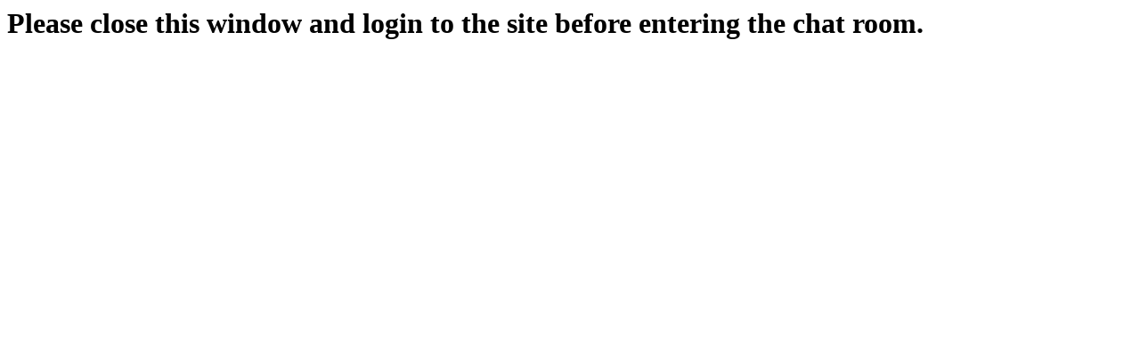

--- FILE ---
content_type: text/html; charset=UTF-8
request_url: http://dfflsite.com/Chat/index.php
body_size: 106
content:
<h1>Please close this window and login to the site before entering the chat room.</h1>